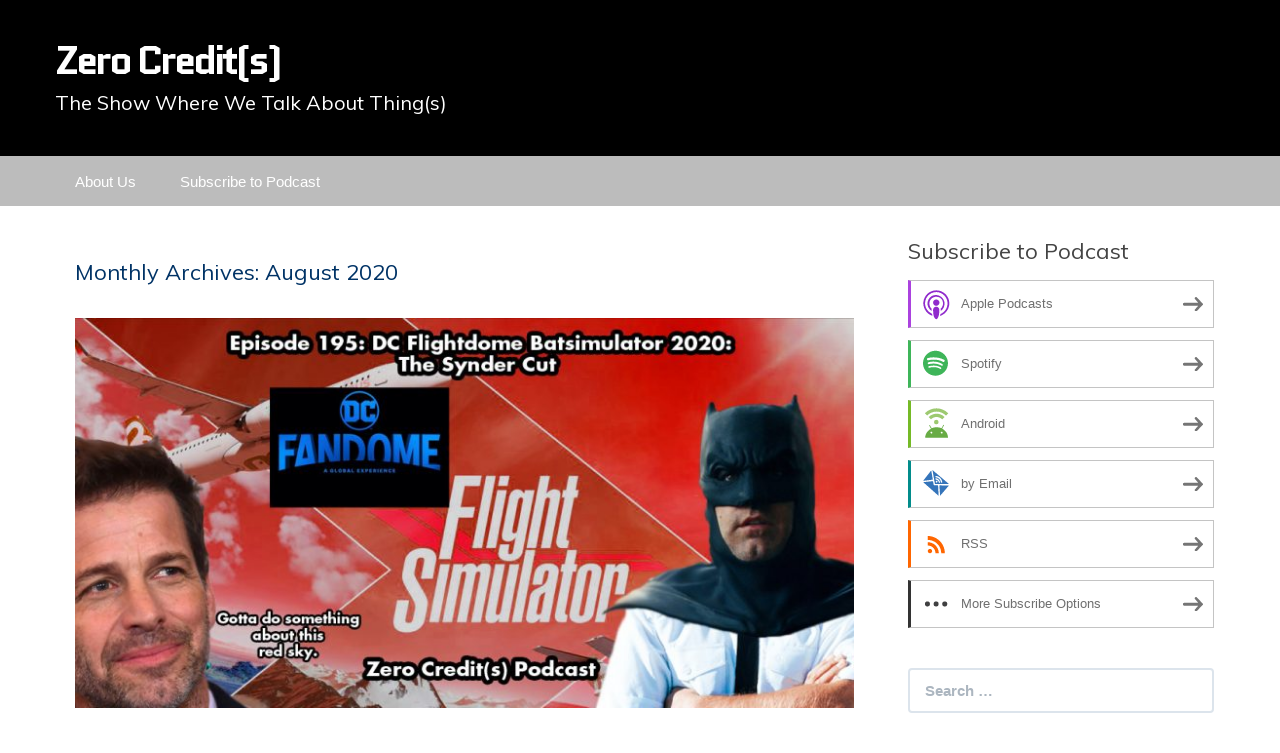

--- FILE ---
content_type: text/html; charset=UTF-8
request_url: https://www.zerocredits.net/2020/08/
body_size: 11397
content:
<!DOCTYPE html>
<!--[if IE 7]>
<html class="ie ie7" lang="en-US">
<![endif]-->
<!--[if IE 8]>
<html class="ie ie8" lang="en-US">
<![endif]-->
<!--[if !(IE 7) & !(IE 8)]><!-->
<html lang="en-US">
<!--<![endif]-->
<head>
	<meta charset="UTF-8">
	<meta name="viewport" content="width=device-width">
	<title>August | 2020 | Zero Credit(s)</title>
	<link rel="profile" href="http://gmpg.org/xfn/11">
	<link rel="pingback" href="https://www.zerocredits.net/xmlrpc.php">
    	<!--[if lt IE 9]>
	<script src="https://www.zerocredits.net/wp-content/themes/powerpress-theme/js/html5.js"></script>
	<![endif]-->
	<meta name='robots' content='max-image-preview:large' />
<link rel='dns-prefetch' href='//platform-api.sharethis.com' />
<link rel='dns-prefetch' href='//fonts.googleapis.com' />
<link rel='preconnect' href='https://fonts.gstatic.com' crossorigin />
<style id='wp-img-auto-sizes-contain-inline-css' type='text/css'>
img:is([sizes=auto i],[sizes^="auto," i]){contain-intrinsic-size:3000px 1500px}
/*# sourceURL=wp-img-auto-sizes-contain-inline-css */
</style>
<style id='wp-emoji-styles-inline-css' type='text/css'>

	img.wp-smiley, img.emoji {
		display: inline !important;
		border: none !important;
		box-shadow: none !important;
		height: 1em !important;
		width: 1em !important;
		margin: 0 0.07em !important;
		vertical-align: -0.1em !important;
		background: none !important;
		padding: 0 !important;
	}
/*# sourceURL=wp-emoji-styles-inline-css */
</style>
<link rel='stylesheet' id='wp-block-library-css' href='https://www.zerocredits.net/wp-includes/css/dist/block-library/style.min.css?ver=6.9' type='text/css' media='all' />
<style id='global-styles-inline-css' type='text/css'>
:root{--wp--preset--aspect-ratio--square: 1;--wp--preset--aspect-ratio--4-3: 4/3;--wp--preset--aspect-ratio--3-4: 3/4;--wp--preset--aspect-ratio--3-2: 3/2;--wp--preset--aspect-ratio--2-3: 2/3;--wp--preset--aspect-ratio--16-9: 16/9;--wp--preset--aspect-ratio--9-16: 9/16;--wp--preset--color--black: #000000;--wp--preset--color--cyan-bluish-gray: #abb8c3;--wp--preset--color--white: #ffffff;--wp--preset--color--pale-pink: #f78da7;--wp--preset--color--vivid-red: #cf2e2e;--wp--preset--color--luminous-vivid-orange: #ff6900;--wp--preset--color--luminous-vivid-amber: #fcb900;--wp--preset--color--light-green-cyan: #7bdcb5;--wp--preset--color--vivid-green-cyan: #00d084;--wp--preset--color--pale-cyan-blue: #8ed1fc;--wp--preset--color--vivid-cyan-blue: #0693e3;--wp--preset--color--vivid-purple: #9b51e0;--wp--preset--gradient--vivid-cyan-blue-to-vivid-purple: linear-gradient(135deg,rgb(6,147,227) 0%,rgb(155,81,224) 100%);--wp--preset--gradient--light-green-cyan-to-vivid-green-cyan: linear-gradient(135deg,rgb(122,220,180) 0%,rgb(0,208,130) 100%);--wp--preset--gradient--luminous-vivid-amber-to-luminous-vivid-orange: linear-gradient(135deg,rgb(252,185,0) 0%,rgb(255,105,0) 100%);--wp--preset--gradient--luminous-vivid-orange-to-vivid-red: linear-gradient(135deg,rgb(255,105,0) 0%,rgb(207,46,46) 100%);--wp--preset--gradient--very-light-gray-to-cyan-bluish-gray: linear-gradient(135deg,rgb(238,238,238) 0%,rgb(169,184,195) 100%);--wp--preset--gradient--cool-to-warm-spectrum: linear-gradient(135deg,rgb(74,234,220) 0%,rgb(151,120,209) 20%,rgb(207,42,186) 40%,rgb(238,44,130) 60%,rgb(251,105,98) 80%,rgb(254,248,76) 100%);--wp--preset--gradient--blush-light-purple: linear-gradient(135deg,rgb(255,206,236) 0%,rgb(152,150,240) 100%);--wp--preset--gradient--blush-bordeaux: linear-gradient(135deg,rgb(254,205,165) 0%,rgb(254,45,45) 50%,rgb(107,0,62) 100%);--wp--preset--gradient--luminous-dusk: linear-gradient(135deg,rgb(255,203,112) 0%,rgb(199,81,192) 50%,rgb(65,88,208) 100%);--wp--preset--gradient--pale-ocean: linear-gradient(135deg,rgb(255,245,203) 0%,rgb(182,227,212) 50%,rgb(51,167,181) 100%);--wp--preset--gradient--electric-grass: linear-gradient(135deg,rgb(202,248,128) 0%,rgb(113,206,126) 100%);--wp--preset--gradient--midnight: linear-gradient(135deg,rgb(2,3,129) 0%,rgb(40,116,252) 100%);--wp--preset--font-size--small: 13px;--wp--preset--font-size--medium: 20px;--wp--preset--font-size--large: 36px;--wp--preset--font-size--x-large: 42px;--wp--preset--spacing--20: 0.44rem;--wp--preset--spacing--30: 0.67rem;--wp--preset--spacing--40: 1rem;--wp--preset--spacing--50: 1.5rem;--wp--preset--spacing--60: 2.25rem;--wp--preset--spacing--70: 3.38rem;--wp--preset--spacing--80: 5.06rem;--wp--preset--shadow--natural: 6px 6px 9px rgba(0, 0, 0, 0.2);--wp--preset--shadow--deep: 12px 12px 50px rgba(0, 0, 0, 0.4);--wp--preset--shadow--sharp: 6px 6px 0px rgba(0, 0, 0, 0.2);--wp--preset--shadow--outlined: 6px 6px 0px -3px rgb(255, 255, 255), 6px 6px rgb(0, 0, 0);--wp--preset--shadow--crisp: 6px 6px 0px rgb(0, 0, 0);}:where(.is-layout-flex){gap: 0.5em;}:where(.is-layout-grid){gap: 0.5em;}body .is-layout-flex{display: flex;}.is-layout-flex{flex-wrap: wrap;align-items: center;}.is-layout-flex > :is(*, div){margin: 0;}body .is-layout-grid{display: grid;}.is-layout-grid > :is(*, div){margin: 0;}:where(.wp-block-columns.is-layout-flex){gap: 2em;}:where(.wp-block-columns.is-layout-grid){gap: 2em;}:where(.wp-block-post-template.is-layout-flex){gap: 1.25em;}:where(.wp-block-post-template.is-layout-grid){gap: 1.25em;}.has-black-color{color: var(--wp--preset--color--black) !important;}.has-cyan-bluish-gray-color{color: var(--wp--preset--color--cyan-bluish-gray) !important;}.has-white-color{color: var(--wp--preset--color--white) !important;}.has-pale-pink-color{color: var(--wp--preset--color--pale-pink) !important;}.has-vivid-red-color{color: var(--wp--preset--color--vivid-red) !important;}.has-luminous-vivid-orange-color{color: var(--wp--preset--color--luminous-vivid-orange) !important;}.has-luminous-vivid-amber-color{color: var(--wp--preset--color--luminous-vivid-amber) !important;}.has-light-green-cyan-color{color: var(--wp--preset--color--light-green-cyan) !important;}.has-vivid-green-cyan-color{color: var(--wp--preset--color--vivid-green-cyan) !important;}.has-pale-cyan-blue-color{color: var(--wp--preset--color--pale-cyan-blue) !important;}.has-vivid-cyan-blue-color{color: var(--wp--preset--color--vivid-cyan-blue) !important;}.has-vivid-purple-color{color: var(--wp--preset--color--vivid-purple) !important;}.has-black-background-color{background-color: var(--wp--preset--color--black) !important;}.has-cyan-bluish-gray-background-color{background-color: var(--wp--preset--color--cyan-bluish-gray) !important;}.has-white-background-color{background-color: var(--wp--preset--color--white) !important;}.has-pale-pink-background-color{background-color: var(--wp--preset--color--pale-pink) !important;}.has-vivid-red-background-color{background-color: var(--wp--preset--color--vivid-red) !important;}.has-luminous-vivid-orange-background-color{background-color: var(--wp--preset--color--luminous-vivid-orange) !important;}.has-luminous-vivid-amber-background-color{background-color: var(--wp--preset--color--luminous-vivid-amber) !important;}.has-light-green-cyan-background-color{background-color: var(--wp--preset--color--light-green-cyan) !important;}.has-vivid-green-cyan-background-color{background-color: var(--wp--preset--color--vivid-green-cyan) !important;}.has-pale-cyan-blue-background-color{background-color: var(--wp--preset--color--pale-cyan-blue) !important;}.has-vivid-cyan-blue-background-color{background-color: var(--wp--preset--color--vivid-cyan-blue) !important;}.has-vivid-purple-background-color{background-color: var(--wp--preset--color--vivid-purple) !important;}.has-black-border-color{border-color: var(--wp--preset--color--black) !important;}.has-cyan-bluish-gray-border-color{border-color: var(--wp--preset--color--cyan-bluish-gray) !important;}.has-white-border-color{border-color: var(--wp--preset--color--white) !important;}.has-pale-pink-border-color{border-color: var(--wp--preset--color--pale-pink) !important;}.has-vivid-red-border-color{border-color: var(--wp--preset--color--vivid-red) !important;}.has-luminous-vivid-orange-border-color{border-color: var(--wp--preset--color--luminous-vivid-orange) !important;}.has-luminous-vivid-amber-border-color{border-color: var(--wp--preset--color--luminous-vivid-amber) !important;}.has-light-green-cyan-border-color{border-color: var(--wp--preset--color--light-green-cyan) !important;}.has-vivid-green-cyan-border-color{border-color: var(--wp--preset--color--vivid-green-cyan) !important;}.has-pale-cyan-blue-border-color{border-color: var(--wp--preset--color--pale-cyan-blue) !important;}.has-vivid-cyan-blue-border-color{border-color: var(--wp--preset--color--vivid-cyan-blue) !important;}.has-vivid-purple-border-color{border-color: var(--wp--preset--color--vivid-purple) !important;}.has-vivid-cyan-blue-to-vivid-purple-gradient-background{background: var(--wp--preset--gradient--vivid-cyan-blue-to-vivid-purple) !important;}.has-light-green-cyan-to-vivid-green-cyan-gradient-background{background: var(--wp--preset--gradient--light-green-cyan-to-vivid-green-cyan) !important;}.has-luminous-vivid-amber-to-luminous-vivid-orange-gradient-background{background: var(--wp--preset--gradient--luminous-vivid-amber-to-luminous-vivid-orange) !important;}.has-luminous-vivid-orange-to-vivid-red-gradient-background{background: var(--wp--preset--gradient--luminous-vivid-orange-to-vivid-red) !important;}.has-very-light-gray-to-cyan-bluish-gray-gradient-background{background: var(--wp--preset--gradient--very-light-gray-to-cyan-bluish-gray) !important;}.has-cool-to-warm-spectrum-gradient-background{background: var(--wp--preset--gradient--cool-to-warm-spectrum) !important;}.has-blush-light-purple-gradient-background{background: var(--wp--preset--gradient--blush-light-purple) !important;}.has-blush-bordeaux-gradient-background{background: var(--wp--preset--gradient--blush-bordeaux) !important;}.has-luminous-dusk-gradient-background{background: var(--wp--preset--gradient--luminous-dusk) !important;}.has-pale-ocean-gradient-background{background: var(--wp--preset--gradient--pale-ocean) !important;}.has-electric-grass-gradient-background{background: var(--wp--preset--gradient--electric-grass) !important;}.has-midnight-gradient-background{background: var(--wp--preset--gradient--midnight) !important;}.has-small-font-size{font-size: var(--wp--preset--font-size--small) !important;}.has-medium-font-size{font-size: var(--wp--preset--font-size--medium) !important;}.has-large-font-size{font-size: var(--wp--preset--font-size--large) !important;}.has-x-large-font-size{font-size: var(--wp--preset--font-size--x-large) !important;}
/*# sourceURL=global-styles-inline-css */
</style>

<style id='classic-theme-styles-inline-css' type='text/css'>
/*! This file is auto-generated */
.wp-block-button__link{color:#fff;background-color:#32373c;border-radius:9999px;box-shadow:none;text-decoration:none;padding:calc(.667em + 2px) calc(1.333em + 2px);font-size:1.125em}.wp-block-file__button{background:#32373c;color:#fff;text-decoration:none}
/*# sourceURL=/wp-includes/css/classic-themes.min.css */
</style>
<link rel='stylesheet' id='bootstrap-style-css' href='https://www.zerocredits.net/wp-content/themes/powerpress-theme/css/bootswatch/bootstrap.min.css?ver=3.3.4' type='text/css' media='all' />
<link rel='stylesheet' id='blubrry-style-css' href='https://www.zerocredits.net/wp-content/themes/powerpress-theme/css/bootswatch/blubrry-bootstrap.min.css?ver=3.3.6' type='text/css' media='all' />
<link rel='stylesheet' id='pp_theme-style-css' href='https://www.zerocredits.net/wp-content/themes/powerpress-theme/style.css?ver=1.0' type='text/css' media='all' />
<link rel='stylesheet' id='dashicons-css' href='https://www.zerocredits.net/wp-includes/css/dashicons.min.css?ver=6.9' type='text/css' media='all' />
<link rel="preload" as="style" href="https://fonts.googleapis.com/css?family=Muli:400%7CQuantico:700&#038;display=swap&#038;ver=1489716686" /><link rel="stylesheet" href="https://fonts.googleapis.com/css?family=Muli:400%7CQuantico:700&#038;display=swap&#038;ver=1489716686" media="print" onload="this.media='all'"><noscript><link rel="stylesheet" href="https://fonts.googleapis.com/css?family=Muli:400%7CQuantico:700&#038;display=swap&#038;ver=1489716686" /></noscript><script type="text/javascript" src="https://www.zerocredits.net/wp-includes/js/jquery/jquery.min.js?ver=3.7.1" id="jquery-core-js"></script>
<script type="text/javascript" src="https://www.zerocredits.net/wp-includes/js/jquery/jquery-migrate.min.js?ver=3.4.1" id="jquery-migrate-js"></script>
<script type="text/javascript" src="//platform-api.sharethis.com/js/sharethis.js#source=googleanalytics-wordpress#product=ga&amp;property=60c1f8218e6b9b0012cda200" id="googleanalytics-platform-sharethis-js"></script>
<link rel="https://api.w.org/" href="https://www.zerocredits.net/wp-json/" /><link rel="EditURI" type="application/rsd+xml" title="RSD" href="https://www.zerocredits.net/xmlrpc.php?rsd" />
<meta name="generator" content="WordPress 6.9" />
            <script type="text/javascript"><!--
                                function powerpress_pinw(pinw_url){window.open(pinw_url, 'PowerPressPlayer','toolbar=0,status=0,resizable=1,width=460,height=320');	return false;}
                //-->

                // tabnab protection
                window.addEventListener('load', function () {
                    // make all links have rel="noopener noreferrer"
                    document.querySelectorAll('a[target="_blank"]').forEach(link => {
                        link.setAttribute('rel', 'noopener noreferrer');
                    });
                });
            </script>
            <meta name="generator" content="Redux 4.3.12" />
<style type="text/css" xmlns="http://www.w3.org/1999/html">

/*
PowerPress subscribe sidebar widget
*/
.widget-area .widget_powerpress_subscribe h2,
.widget-area .widget_powerpress_subscribe h3,
.widget-area .widget_powerpress_subscribe h4,
.widget_powerpress_subscribe h2,
.widget_powerpress_subscribe h3,
.widget_powerpress_subscribe h4 {
	margin-bottom: 0;
	padding-bottom: 0;
}
</style>
<link rel="icon" href="https://www.zerocredits.net/wp-content/uploads/2017/09/s2-logo-150x150.jpg" sizes="32x32" />
<link rel="icon" href="https://www.zerocredits.net/wp-content/uploads/2017/09/s2-logo-300x300.jpg" sizes="192x192" />
<link rel="apple-touch-icon" href="https://www.zerocredits.net/wp-content/uploads/2017/09/s2-logo-300x300.jpg" />
<meta name="msapplication-TileImage" content="https://www.zerocredits.net/wp-content/uploads/2017/09/s2-logo-300x300.jpg" />
<style id="pp_options-dynamic-css" title="dynamic-css" class="redux-options-output">.site-description{color:#ffffff;}.navbar,.nav-menu .sub-menu,.nav-menu .children{background:#bcbcbc;}.nav-menu li a:hover,.nav-menu .current_page_item > a,.nav-menu .current_page_ancestor > a,.nav-menu .current-menu-item > a,.nav-menu .current-menu-ancestor > a,.nav-menu .sub-menu a:hover,.nav-menu .children a:hover,.nav-menu li:hover > a{background:#003366;}.nav-menu li a, .menu-toggle{color:#ffffff;}.nav-menu li a:hover,.nav-menu .current_page_item > a, .nav-menu .current_page_ancestor > a, .nav-menu .current-menu-item > a, .nav-menu .current-menu-ancestor > a,.nav-menu li:hover > a{color:#ffffff;}#main{background-color:#ffffff;}.btn-primary{background-color:#0d87e9;}.btn-primary:hover{background-color:#003366;}.btn-default{background-color:#fb8c00;}.btn-default:hover{background-color:#adda12;}.well{background:#ffffff;}.well, .widget .widget-title{color:#444444;}.well a{color:#0d87e9;}.site-footer{background:#003366;}.site-footer{color:#ffffff;}.footer-widgets{background:transparent;}body{background-color:transparent;background-repeat:repeat-y;background-attachment:scroll;background-position:center center;background-image:url('http://332272.blubrry.com/wp-content/uploads/2017/03/s2logo-SECOND-draft.jpg');background-size:contain;}.site-header{background-color:#000000;background-repeat:repeat;background-attachment:inherit;background-position:center bottom;background-size:inherit;}a{color:#0d87e9;}a:hover{color:#0d87e9;}.well{border-top:1px solid #ffffff;border-bottom:1px solid #ffffff;border-left:1px solid #ffffff;border-right:1px solid #ffffff;}.site-footer a{color:#adda12;}.site-footer a:hover{color:#adda12;}body{font-family:Arial, Helvetica, sans-serif;font-weight:400;font-style:normal;color:#444444;font-size:16px;font-display:swap;}h1,h2,h3,h4,h5,h6{font-family:Muli,Arial, Helvetica, sans-serif;font-weight:400;font-style:normal;color:#003366;font-display:swap;}.site-title{font-family:Quantico,Arial, Helvetica, sans-serif;letter-spacing:-3px;font-weight:700;font-style:normal;font-size:40px;font-display:swap;}a .site-title{color:#ffffff;}a .site-title:hover{color:#ffffff;}</style><style>#header{
margin: 0 auto;
}</style>
<link rel='stylesheet' id='powerpress_subscribe_widget_modern-css' href='https://www.zerocredits.net/wp-content/plugins/powerpress/css/subscribe-widget.min.css?ver=11.15.10' type='text/css' media='all' />
</head>

<body class="archive date wp-theme-powerpress-theme content-sidebar">
	<div id="page" class="hfeed site">
				<header id="masthead" class="site-header" role="banner">
        	<div class="container">
                <div class="title-area"><a class="home-link" href="https://www.zerocredits.net/" title="Zero Credit(s)" rel="home"><h2 class="site-title">Zero Credit(s)</h2><h3 class="site-description">The Show Where We Talk About Thing(s)</h3></a></div><!-- end .title-area -->            </div><!-- end .container -->
		</header><!-- end #masthead -->
					<div id="navbar" class="navbar">
				<nav id="site-navigation" class="navigation main-navigation" role="navigation">
					<button class="menu-toggle"><span class="dashicons dashicons-menu"></span></button>
					<a class="screen-reader-text skip-link" href="#content" title="Skip to content">Skip to content</a>
					<div id="primary-menu" class="nav-menu"><ul>
<li class="page_item page-item-67"><a href="https://www.zerocredits.net/about-us/">About Us</a></li>
<li class="page_item page-item-66"><a href="https://www.zerocredits.net/subscribe-to-podcast/">Subscribe to Podcast</a></li>
</ul></div>
				</nav><!-- end #site-navigation -->
			</div><!-- end #navbar -->
                
		<div class="container full-content">

	<div id="main" class="content-area">
		<div id="content" class="site-content" role="main">
            
				                        <h3>Monthly Archives: August 2020</h3>
        
                                                                
<article id="post-690" class="post-690 post type-post status-publish format-standard has-post-thumbnail hentry category-zerocredits tag-black-adam tag-dc-comics tag-dc-fandome tag-dwayne-johnson tag-james-gunn tag-justice-league tag-suicide-squad tag-zack-synder">
	<header class="entry-header">
				<div class="entry-thumbnail">
			<img width="800" height="400" src="https://www.zerocredits.net/wp-content/uploads/2020/08/ZC195-800x400.jpg" class="attachment-featured size-featured wp-post-image" alt="" decoding="async" fetchpriority="high" srcset="https://www.zerocredits.net/wp-content/uploads/2020/08/ZC195-800x400.jpg 800w, https://www.zerocredits.net/wp-content/uploads/2020/08/ZC195-300x150.jpg 300w, https://www.zerocredits.net/wp-content/uploads/2020/08/ZC195-768x384.jpg 768w, https://www.zerocredits.net/wp-content/uploads/2020/08/ZC195.jpg 1024w" sizes="(max-width: 800px) 100vw, 800px" />		</div>
		
				<h1 class="entry-title">
			<a href="https://www.zerocredits.net/2020/08/28/episode-195-dc-flightdome-batsimulator-2020-the-synder-cut/" rel="bookmark">Episode 195: DC Flightdome Batsimulator 2020: The Synder Cut</a>
		</h1>
				<hr/>

		<div class="entry-meta">
			<span class="date"><a href="https://www.zerocredits.net/2020/08/28/episode-195-dc-flightdome-batsimulator-2020-the-synder-cut/" title="Permalink to Episode 195: DC Flightdome Batsimulator 2020: The Synder Cut" rel="bookmark"><time class="entry-date" datetime="2020-08-28T07:57:55-05:00">August 28, 2020</time></a></span><span class="categories-links"><a href="https://www.zerocredits.net/category/zerocredits/" rel="category tag">Zero Credit(s)</a></span><span class="tags-links"><a href="https://www.zerocredits.net/tag/black-adam/" rel="tag">Black Adam</a>, <a href="https://www.zerocredits.net/tag/dc-comics/" rel="tag">DC Comics</a>, <a href="https://www.zerocredits.net/tag/dc-fandome/" rel="tag">DC Fandome</a>, <a href="https://www.zerocredits.net/tag/dwayne-johnson/" rel="tag">Dwayne Johnson</a>, <a href="https://www.zerocredits.net/tag/james-gunn/" rel="tag">James Gunn</a>, <a href="https://www.zerocredits.net/tag/justice-league/" rel="tag">Justice League</a>, <a href="https://www.zerocredits.net/tag/suicide-squad/" rel="tag">Suicide Squad</a>, <a href="https://www.zerocredits.net/tag/zack-synder/" rel="tag">Zack Synder</a></span><span class="author vcard"><a class="url fn n" href="https://www.zerocredits.net" title="View all posts by Zero Credits" rel="author">Zero Credits</a></span>					</div><!-- .entry-meta -->
		<hr/>
	</header><!-- .entry-header -->






		<div class="entry-content">

		<p>The first annual (?) DC Fandome event happened last weekend, and boy were a lot of heroes happy to hear the news, including two young, intrepid, but mild-mannered podcast hosts with no special qualities whatsoever. That&#8217;s right, our heroes, the Zero Credit(s) boys are here on the scene to give you all the high-flying, fast-shooting action of DC Fandome, at least for everything that was not just a trailer for a movie, because Henry does not watch trailers and John did not watch the event.</p>
<p>Comics, planes, Zack Synders, we have it all on this episode of Zero Credit(s).</p>
<div itemscope itemtype="http://schema.org/AudioObject"><meta itemprop="name" content="Episode 195: DC Flightdome Batsimulator 2020: The Synder Cut" /><meta itemprop="uploadDate" content="2020-08-28T07:57:55-05:00" /><meta itemprop="encodingFormat" content="audio/mpeg" /><meta itemprop="duration" content="PT1H24M05S" /><meta itemprop="description" content="The first annual (?) DC Fandome event happened last weekend, and boy were a lot of heroes happy to hear the news, including two young, intrepid, but mild-mannered podcast hosts with no special qualities whatsoever. That's right, our heroes, the Zero ..." /><meta itemprop="contentUrl" content="https://media.blubrry.com/332272/content.blubrry.com/332272/195.mp3" /><meta itemprop="contentSize" content="38.5" /><iframe src="https://player.blubrry.com/?media_url=https%3A%2F%2Fmedia.blubrry.com%2F332272%2Fcontent.blubrry.com%2F332272%2F195.mp3&amp;modern=1&amp;podcast_link=https%3A%2F%2Fwww.zerocredits.net%2F2020%2F08%2F28%2Fepisode-195-dc-flightdome-batsimulator-2020-the-synder-cut%2F#mode-Light&border-000000&progress-000000" scrolling="no" width="100%" height="165" frameborder="0" id="blubrryplayer-1" class="blubrryplayer" title="Blubrry Podcast Player"></iframe></div><p class="powerpress_links powerpress_links_mp3" style="margin-bottom: 1px !important;">Podcast: <a href="https://media.blubrry.com/332272/content.blubrry.com/332272/195.mp3" class="powerpress_link_pinw" target="_blank" title="Play in new window" onclick="return powerpress_pinw('https://www.zerocredits.net/?powerpress_pinw=690-podcast');" rel="nofollow">Play in new window</a> | <a href="https://media.blubrry.com/332272/content.blubrry.com/332272/195.mp3" class="powerpress_link_d" title="Download" rel="nofollow" download="195.mp3">Download</a></p><p class="powerpress_links powerpress_subscribe_links">Subscribe: <a href="https://feeds.podcastmirror.com/zero-credit-s" class="powerpress_link_subscribe powerpress_link_subscribe_rss" target="_blank" title="Subscribe via RSS" rel="nofollow">RSS</a> | <a href="https://www.zerocredits.net/subscribe-to-podcast/" class="powerpress_link_subscribe powerpress_link_subscribe_more" target="_blank" title="More" rel="nofollow">More</a></p>	</div><!-- .entry-content -->
	
	<footer class="entry-meta">
		
			</footer><!-- .entry-meta -->
	<hr/>
</article><!-- #post -->
                                            
<article id="post-686" class="post-686 post type-post status-publish format-standard has-post-thumbnail hentry category-zerocredits tag-airplanes tag-definitely-not-politics-the-entire-time tag-flight">
	<header class="entry-header">
				<div class="entry-thumbnail">
			<img width="800" height="400" src="https://www.zerocredits.net/wp-content/uploads/2020/08/ZC194-800x400.jpg" class="attachment-featured size-featured wp-post-image" alt="" decoding="async" srcset="https://www.zerocredits.net/wp-content/uploads/2020/08/ZC194-800x400.jpg 800w, https://www.zerocredits.net/wp-content/uploads/2020/08/ZC194-300x150.jpg 300w, https://www.zerocredits.net/wp-content/uploads/2020/08/ZC194-768x384.jpg 768w, https://www.zerocredits.net/wp-content/uploads/2020/08/ZC194.jpg 1024w" sizes="(max-width: 800px) 100vw, 800px" />		</div>
		
				<h1 class="entry-title">
			<a href="https://www.zerocredits.net/2020/08/21/episode-194-the-official-microsoft-flight-simulator-2020-episode/" rel="bookmark">Episode 194: The Official Microsoft Flight Simulator 2020 Episode</a>
		</h1>
				<hr/>

		<div class="entry-meta">
			<span class="date"><a href="https://www.zerocredits.net/2020/08/21/episode-194-the-official-microsoft-flight-simulator-2020-episode/" title="Permalink to Episode 194: The Official Microsoft Flight Simulator 2020 Episode" rel="bookmark"><time class="entry-date" datetime="2020-08-21T07:52:15-05:00">August 21, 2020</time></a></span><span class="categories-links"><a href="https://www.zerocredits.net/category/zerocredits/" rel="category tag">Zero Credit(s)</a></span><span class="tags-links"><a href="https://www.zerocredits.net/tag/airplanes/" rel="tag">Airplanes</a>, <a href="https://www.zerocredits.net/tag/definitely-not-politics-the-entire-time/" rel="tag">Definitely not Politics the Entire Time</a>, <a href="https://www.zerocredits.net/tag/flight/" rel="tag">Flight</a></span><span class="author vcard"><a class="url fn n" href="https://www.zerocredits.net" title="View all posts by Zero Credits" rel="author">Zero Credits</a></span>					</div><!-- .entry-meta -->
		<hr/>
	</header><!-- .entry-header -->






		<div class="entry-content">

		<p>Good morning everyone, this is your captain speaking. Welcome aboard the official Microsoft Flight Simulator 2020 episode of Zero Credit(s) airlines. We have a smooth flight for you today. Skies are looking clear and the wind is moderate to liberal, fiscally. We might hit a patch of social ideals at some point during the flight, but don&#8217;t worry, that&#8217;s just some turbulence.</p>
<p>Please adhere to the fasten seat belt signs and let&#8217;s take off.</p>
<div itemscope itemtype="http://schema.org/AudioObject"><meta itemprop="name" content="Episode 194: The Official Microsoft Flight Simulator 2020 Episode" /><meta itemprop="uploadDate" content="2020-08-21T07:52:15-05:00" /><meta itemprop="encodingFormat" content="audio/mpeg" /><meta itemprop="duration" content="PT1H26M18S" /><meta itemprop="description" content="Good morning everyone, this is your captain speaking. Welcome aboard the official Microsoft Flight Simulator 2020 episode of Zero Credit(s) airlines. We have a smooth flight for you today. Skies are looking clear and the wind is moderate to liberal, ..." /><meta itemprop="contentUrl" content="https://media.blubrry.com/332272/content.blubrry.com/332272/194.mp3" /><meta itemprop="contentSize" content="59.3" /><iframe loading="lazy" src="https://player.blubrry.com/?media_url=https%3A%2F%2Fmedia.blubrry.com%2F332272%2Fcontent.blubrry.com%2F332272%2F194.mp3&amp;modern=1&amp;podcast_link=https%3A%2F%2Fwww.zerocredits.net%2F2020%2F08%2F21%2Fepisode-194-the-official-microsoft-flight-simulator-2020-episode%2F#mode-Light&border-000000&progress-000000" scrolling="no" width="100%" height="165" frameborder="0" id="blubrryplayer-2" class="blubrryplayer" title="Blubrry Podcast Player"></iframe></div><p class="powerpress_links powerpress_links_mp3" style="margin-bottom: 1px !important;">Podcast: <a href="https://media.blubrry.com/332272/content.blubrry.com/332272/194.mp3" class="powerpress_link_pinw" target="_blank" title="Play in new window" onclick="return powerpress_pinw('https://www.zerocredits.net/?powerpress_pinw=686-podcast');" rel="nofollow">Play in new window</a> | <a href="https://media.blubrry.com/332272/content.blubrry.com/332272/194.mp3" class="powerpress_link_d" title="Download" rel="nofollow" download="194.mp3">Download</a></p><p class="powerpress_links powerpress_subscribe_links">Subscribe: <a href="https://feeds.podcastmirror.com/zero-credit-s" class="powerpress_link_subscribe powerpress_link_subscribe_rss" target="_blank" title="Subscribe via RSS" rel="nofollow">RSS</a> | <a href="https://www.zerocredits.net/subscribe-to-podcast/" class="powerpress_link_subscribe powerpress_link_subscribe_more" target="_blank" title="More" rel="nofollow">More</a></p>	</div><!-- .entry-content -->
	
	<footer class="entry-meta">
		
			</footer><!-- .entry-meta -->
	<hr/>
</article><!-- #post -->
                                            
<article id="post-683" class="post-683 post type-post status-publish format-standard has-post-thumbnail hentry category-zerocredits tag-covid tag-disney tag-mulan">
	<header class="entry-header">
				<div class="entry-thumbnail">
			<img width="800" height="400" src="https://www.zerocredits.net/wp-content/uploads/2020/08/ZC193-800x400.jpg" class="attachment-featured size-featured wp-post-image" alt="" decoding="async" loading="lazy" srcset="https://www.zerocredits.net/wp-content/uploads/2020/08/ZC193-800x400.jpg 800w, https://www.zerocredits.net/wp-content/uploads/2020/08/ZC193-300x150.jpg 300w, https://www.zerocredits.net/wp-content/uploads/2020/08/ZC193-768x384.jpg 768w, https://www.zerocredits.net/wp-content/uploads/2020/08/ZC193.jpg 1024w" sizes="auto, (max-width: 800px) 100vw, 800px" />		</div>
		
				<h1 class="entry-title">
			<a href="https://www.zerocredits.net/2020/08/14/episode-193-covidisney/" rel="bookmark">Episode 193: COVIDisney+</a>
		</h1>
				<hr/>

		<div class="entry-meta">
			<span class="date"><a href="https://www.zerocredits.net/2020/08/14/episode-193-covidisney/" title="Permalink to Episode 193: COVIDisney+" rel="bookmark"><time class="entry-date" datetime="2020-08-14T07:55:28-05:00">August 14, 2020</time></a></span><span class="categories-links"><a href="https://www.zerocredits.net/category/zerocredits/" rel="category tag">Zero Credit(s)</a></span><span class="tags-links"><a href="https://www.zerocredits.net/tag/covid/" rel="tag">COVID</a>, <a href="https://www.zerocredits.net/tag/disney/" rel="tag">Disney</a>, <a href="https://www.zerocredits.net/tag/mulan/" rel="tag">Mulan</a></span><span class="author vcard"><a class="url fn n" href="https://www.zerocredits.net" title="View all posts by Zero Credits" rel="author">Zero Credits</a></span>					</div><!-- .entry-meta -->
		<hr/>
	</header><!-- .entry-header -->






		<div class="entry-content">

		<p>It&#8217;s not as though we set out each episode to talk about our current thoughts of the ongoing health crisis here in America, but it&#8217;s like, how can you not talk about it right now? Apologies to our fams in other countries who have dealt with it in a reasonable and professional manner, but the US is just shitting the bed with COVID on a daily basis, and that can be a tough thing to deal with day after day.</p>
<p>On a lighter note, there&#8217;s no way in hell you&#8217;re going to catch me dead paying $30.00 for the opportunity to see Mulan on Disney+. I can&#8217;t even think of a movie where that would be acceptable to me. I won&#8217;t even pay the $20.00 to see Troll World Tour, 2020&#8217;s only other movie. So, we share our thoughts on that, too. This week, on Zero Credit(s).</p>
<div itemscope itemtype="http://schema.org/AudioObject"><meta itemprop="name" content="Episode 193: COVIDisney+" /><meta itemprop="uploadDate" content="2020-08-14T07:55:28-05:00" /><meta itemprop="encodingFormat" content="audio/mpeg" /><meta itemprop="duration" content="PT1H08M07S" /><meta itemprop="description" content="It's not as though we set out each episode to talk about our current thoughts of the ongoing health crisis here in America, but it's like, how can you not talk about it right now? Apologies to our fams in other countries who have dealt with it in a r..." /><meta itemprop="contentUrl" content="https://media.blubrry.com/332272/content.blubrry.com/332272/193.mp3" /><meta itemprop="contentSize" content="31.2" /><iframe loading="lazy" src="https://player.blubrry.com/?media_url=https%3A%2F%2Fmedia.blubrry.com%2F332272%2Fcontent.blubrry.com%2F332272%2F193.mp3&amp;modern=1&amp;podcast_link=https%3A%2F%2Fwww.zerocredits.net%2F2020%2F08%2F14%2Fepisode-193-covidisney%2F#mode-Light&border-000000&progress-000000" scrolling="no" width="100%" height="165" frameborder="0" id="blubrryplayer-3" class="blubrryplayer" title="Blubrry Podcast Player"></iframe></div><p class="powerpress_links powerpress_links_mp3" style="margin-bottom: 1px !important;">Podcast: <a href="https://media.blubrry.com/332272/content.blubrry.com/332272/193.mp3" class="powerpress_link_pinw" target="_blank" title="Play in new window" onclick="return powerpress_pinw('https://www.zerocredits.net/?powerpress_pinw=683-podcast');" rel="nofollow">Play in new window</a> | <a href="https://media.blubrry.com/332272/content.blubrry.com/332272/193.mp3" class="powerpress_link_d" title="Download" rel="nofollow" download="193.mp3">Download</a></p><p class="powerpress_links powerpress_subscribe_links">Subscribe: <a href="https://feeds.podcastmirror.com/zero-credit-s" class="powerpress_link_subscribe powerpress_link_subscribe_rss" target="_blank" title="Subscribe via RSS" rel="nofollow">RSS</a> | <a href="https://www.zerocredits.net/subscribe-to-podcast/" class="powerpress_link_subscribe powerpress_link_subscribe_more" target="_blank" title="More" rel="nofollow">More</a></p>	</div><!-- .entry-content -->
	
	<footer class="entry-meta">
		
			</footer><!-- .entry-meta -->
	<hr/>
</article><!-- #post -->
                                            
<article id="post-679" class="post-679 post type-post status-publish format-standard has-post-thumbnail hentry category-zerocredits tag-content tag-covid tag-entertainment tag-etc tag-twitch">
	<header class="entry-header">
				<div class="entry-thumbnail">
			<img width="800" height="400" src="https://www.zerocredits.net/wp-content/uploads/2020/08/ZC192-800x400.jpg" class="attachment-featured size-featured wp-post-image" alt="" decoding="async" loading="lazy" srcset="https://www.zerocredits.net/wp-content/uploads/2020/08/ZC192-800x400.jpg 800w, https://www.zerocredits.net/wp-content/uploads/2020/08/ZC192-300x150.jpg 300w, https://www.zerocredits.net/wp-content/uploads/2020/08/ZC192-768x384.jpg 768w, https://www.zerocredits.net/wp-content/uploads/2020/08/ZC192.jpg 1024w" sizes="auto, (max-width: 800px) 100vw, 800px" />		</div>
		
				<h1 class="entry-title">
			<a href="https://www.zerocredits.net/2020/08/07/episode-192-twitchin-for-content/" rel="bookmark">Episode 192: Twitchin&#8217; for Content</a>
		</h1>
				<hr/>

		<div class="entry-meta">
			<span class="date"><a href="https://www.zerocredits.net/2020/08/07/episode-192-twitchin-for-content/" title="Permalink to Episode 192: Twitchin&#8217; for Content" rel="bookmark"><time class="entry-date" datetime="2020-08-07T08:02:45-05:00">August 7, 2020</time></a></span><span class="categories-links"><a href="https://www.zerocredits.net/category/zerocredits/" rel="category tag">Zero Credit(s)</a></span><span class="tags-links"><a href="https://www.zerocredits.net/tag/content/" rel="tag">Content</a>, <a href="https://www.zerocredits.net/tag/covid/" rel="tag">COVID</a>, <a href="https://www.zerocredits.net/tag/entertainment/" rel="tag">Entertainment</a>, <a href="https://www.zerocredits.net/tag/etc/" rel="tag">Etc.</a>, <a href="https://www.zerocredits.net/tag/twitch/" rel="tag">Twitch</a></span><span class="author vcard"><a class="url fn n" href="https://www.zerocredits.net" title="View all posts by Zero Credits" rel="author">Zero Credits</a></span>					</div><!-- .entry-meta -->
		<hr/>
	</header><!-- .entry-header -->






		<div class="entry-content">

		<p>As we enter 2023 AC (After COVID), there is no entertainment left. Gone are the days of the unfinished but uplifting documentaries on Netflix. We are past the re-airing of old pilots by major cable networks. The days of the re-airing of shows canceled after one season is also past. Nothing is left. There is no hope. No distraction from the virus waging war on unsuspecting, bored individuals.</p>
<p>Suddenly a voice rings out in the darkness. &#8220;Hey guys, here I go streaming again.&#8221; It is Ninja, the most popular streamer. Behind him is an army of other just as well known streamers, all with their own content and style and branding. Ninja drops his arm, signaling the beginning of the assault and the rest of the streamers charge the field, armed with their channel&#8217;s emoticons and inside jokes. The ensuing battle for the cultural consciousness and entertainment of a nation devoid of both begins again, entering it&#8217;s 11th hour&#8230;</p>
<p>Also John&#8217;s really into QAnon now.</p>
<div itemscope itemtype="http://schema.org/AudioObject"><meta itemprop="name" content="Episode 192: Twitchin&amp;#8217; for Content" /><meta itemprop="uploadDate" content="2020-08-07T08:02:45-05:00" /><meta itemprop="encodingFormat" content="audio/mpeg" /><meta itemprop="duration" content="PT1H22M30S" /><meta itemprop="description" content="As we enter 2023 AC (After COVID), there is no entertainment left. Gone are the days of the unfinished but uplifting documentaries on Netflix. We are past the re-airing of old pilots by major cable networks. The days of the re-airing of shows cancele..." /><meta itemprop="contentUrl" content="https://media.blubrry.com/332272/content.blubrry.com/332272/192.mp3" /><meta itemprop="contentSize" content="56.6" /><iframe loading="lazy" src="https://player.blubrry.com/?media_url=https%3A%2F%2Fmedia.blubrry.com%2F332272%2Fcontent.blubrry.com%2F332272%2F192.mp3&amp;modern=1&amp;podcast_link=https%3A%2F%2Fwww.zerocredits.net%2F2020%2F08%2F07%2Fepisode-192-twitchin-for-content%2F#mode-Light&border-000000&progress-000000" scrolling="no" width="100%" height="165" frameborder="0" id="blubrryplayer-4" class="blubrryplayer" title="Blubrry Podcast Player"></iframe></div><p class="powerpress_links powerpress_links_mp3" style="margin-bottom: 1px !important;">Podcast: <a href="https://media.blubrry.com/332272/content.blubrry.com/332272/192.mp3" class="powerpress_link_pinw" target="_blank" title="Play in new window" onclick="return powerpress_pinw('https://www.zerocredits.net/?powerpress_pinw=679-podcast');" rel="nofollow">Play in new window</a> | <a href="https://media.blubrry.com/332272/content.blubrry.com/332272/192.mp3" class="powerpress_link_d" title="Download" rel="nofollow" download="192.mp3">Download</a></p><p class="powerpress_links powerpress_subscribe_links">Subscribe: <a href="https://feeds.podcastmirror.com/zero-credit-s" class="powerpress_link_subscribe powerpress_link_subscribe_rss" target="_blank" title="Subscribe via RSS" rel="nofollow">RSS</a> | <a href="https://www.zerocredits.net/subscribe-to-podcast/" class="powerpress_link_subscribe powerpress_link_subscribe_more" target="_blank" title="More" rel="nofollow">More</a></p>	</div><!-- .entry-content -->
	
	<footer class="entry-meta">
		
			</footer><!-- .entry-meta -->
	<hr/>
</article><!-- #post -->
                            
                            
                                
		</div><!-- #content -->
	</div><!-- #main -->

	<div id="tertiary" class="sidebar-container" role="complementary">
		<div id="sidebar">
			<div class="widget-area">
				<aside id="powerpress_subscribe-1" class="widget widget_powerpress_subscribe well"><h3 class="widget-title">Subscribe to Podcast</h3><div class="pp-ssb-widget pp-ssb-widget-modern pp-ssb-widget-include"><a href="https://pcr.apple.com/id1081630739?mt=2&#038;ls=1" class="pp-ssb-btn-sq vertical pp-ssb-itunes" target="_blank" title="Subscribe on Apple Podcasts"><span class="pp-ssb-ic"></span><span class="pp-ssb-text">Apple Podcasts</span></a><a href="https://open.spotify.com/show/0su5MvXw5LgMZQ10VgNGCU" class="pp-ssb-btn-sq vertical pp-ssb-spotify" target="_blank" title="Subscribe on Spotify"><span class="pp-ssb-ic"></span><span class="pp-ssb-text">Spotify</span></a><a href="https://subscribeonandroid.com/feeds.podcastmirror.com/zero-credit-s" class="pp-ssb-btn-sq  vertical pp-ssb-android" target="_blank" title="Subscribe on Android"><span class="pp-ssb-ic"></span><span class="pp-ssb-text">Android</span></a><a href="https://subscribebyemail.com/feeds.podcastmirror.com/zero-credit-s" class="pp-ssb-btn-sq  vertical  pp-ssb-email" target="_blank" title="Subscribe by Email"><span class="pp-ssb-ic"></span><span class="pp-ssb-text">by Email</span></a><a href="https://feeds.podcastmirror.com/zero-credit-s" class="pp-ssb-btn-sq vertical pp-ssb-rss" target="_blank" title="Subscribe via RSS"><span class="pp-ssb-ic"></span><span class="pp-ssb-text">RSS</span></a><a href="https://www.zerocredits.net/subscribe-to-podcast/" class="pp-ssb-btn-sq vertical pp-ssb-more" target="_blank" title="More Subscribe Options"><span class="pp-ssb-ic"></span><span class="pp-ssb-text">More Subscribe Options</span></a></div></aside><aside id="search-2" class="widget widget_search well"><form class="search-form" role="search" method="get" id="searchform" action="https://www.zerocredits.net/">
    <div class="form-group">
        <label class="control-label">
            <span class="screen-reader-text">Search for:</span>
            <input class="form-control search-field" type="search" title="Search for:" name="s" value="" placeholder="Search …">
        </label>
        <input class="search-submit" type="submit" id="searchsubmit" value="Search" />
    </div>
</form>

</aside>
		<aside id="recent-posts-2" class="widget widget_recent_entries well">
		<h3 class="widget-title">Recent Posts</h3>
		<ul>
											<li>
					<a href="https://www.zerocredits.net/2026/01/22/episode-405-the-shadows-edge-2025-ft-drew/">Episode 405: The Shadow&#8217;s Edge (2025) Ft. Drew</a>
									</li>
											<li>
					<a href="https://www.zerocredits.net/2026/01/16/episode-404-dracula-untold-2014/">Episode 404: Dracula Untold (2014)</a>
									</li>
											<li>
					<a href="https://www.zerocredits.net/2026/01/09/episode-403-wake-up-dead-man-2025/">Episode 403: Wake Up Dead Man (2025)</a>
									</li>
											<li>
					<a href="https://www.zerocredits.net/2025/12/19/episode-402-best-worst-2025/">Episode 402: Best/Worst 2025</a>
									</li>
											<li>
					<a href="https://www.zerocredits.net/2025/12/12/episode-401-frankenstein-2025/">Episode 401: Frankenstein (2025)</a>
									</li>
					</ul>

		</aside><aside id="archives-2" class="widget widget_archive well"><h3 class="widget-title">Archives</h3>
			<ul>
					<li><a href='https://www.zerocredits.net/2026/01/'>January 2026</a></li>
	<li><a href='https://www.zerocredits.net/2025/12/'>December 2025</a></li>
	<li><a href='https://www.zerocredits.net/2025/11/'>November 2025</a></li>
	<li><a href='https://www.zerocredits.net/2025/10/'>October 2025</a></li>
	<li><a href='https://www.zerocredits.net/2025/09/'>September 2025</a></li>
	<li><a href='https://www.zerocredits.net/2025/08/'>August 2025</a></li>
	<li><a href='https://www.zerocredits.net/2025/07/'>July 2025</a></li>
	<li><a href='https://www.zerocredits.net/2025/06/'>June 2025</a></li>
	<li><a href='https://www.zerocredits.net/2025/05/'>May 2025</a></li>
	<li><a href='https://www.zerocredits.net/2025/04/'>April 2025</a></li>
	<li><a href='https://www.zerocredits.net/2025/03/'>March 2025</a></li>
	<li><a href='https://www.zerocredits.net/2025/02/'>February 2025</a></li>
	<li><a href='https://www.zerocredits.net/2025/01/'>January 2025</a></li>
	<li><a href='https://www.zerocredits.net/2024/12/'>December 2024</a></li>
	<li><a href='https://www.zerocredits.net/2024/11/'>November 2024</a></li>
	<li><a href='https://www.zerocredits.net/2024/10/'>October 2024</a></li>
	<li><a href='https://www.zerocredits.net/2024/09/'>September 2024</a></li>
	<li><a href='https://www.zerocredits.net/2024/08/'>August 2024</a></li>
	<li><a href='https://www.zerocredits.net/2024/07/'>July 2024</a></li>
	<li><a href='https://www.zerocredits.net/2024/06/'>June 2024</a></li>
	<li><a href='https://www.zerocredits.net/2024/05/'>May 2024</a></li>
	<li><a href='https://www.zerocredits.net/2024/04/'>April 2024</a></li>
	<li><a href='https://www.zerocredits.net/2024/03/'>March 2024</a></li>
	<li><a href='https://www.zerocredits.net/2024/02/'>February 2024</a></li>
	<li><a href='https://www.zerocredits.net/2024/01/'>January 2024</a></li>
	<li><a href='https://www.zerocredits.net/2023/12/'>December 2023</a></li>
	<li><a href='https://www.zerocredits.net/2023/11/'>November 2023</a></li>
	<li><a href='https://www.zerocredits.net/2023/10/'>October 2023</a></li>
	<li><a href='https://www.zerocredits.net/2023/09/'>September 2023</a></li>
	<li><a href='https://www.zerocredits.net/2023/08/'>August 2023</a></li>
	<li><a href='https://www.zerocredits.net/2023/07/'>July 2023</a></li>
	<li><a href='https://www.zerocredits.net/2023/06/'>June 2023</a></li>
	<li><a href='https://www.zerocredits.net/2023/05/'>May 2023</a></li>
	<li><a href='https://www.zerocredits.net/2023/04/'>April 2023</a></li>
	<li><a href='https://www.zerocredits.net/2023/03/'>March 2023</a></li>
	<li><a href='https://www.zerocredits.net/2023/02/'>February 2023</a></li>
	<li><a href='https://www.zerocredits.net/2023/01/'>January 2023</a></li>
	<li><a href='https://www.zerocredits.net/2022/12/'>December 2022</a></li>
	<li><a href='https://www.zerocredits.net/2022/11/'>November 2022</a></li>
	<li><a href='https://www.zerocredits.net/2022/10/'>October 2022</a></li>
	<li><a href='https://www.zerocredits.net/2022/09/'>September 2022</a></li>
	<li><a href='https://www.zerocredits.net/2022/08/'>August 2022</a></li>
	<li><a href='https://www.zerocredits.net/2022/07/'>July 2022</a></li>
	<li><a href='https://www.zerocredits.net/2022/06/'>June 2022</a></li>
	<li><a href='https://www.zerocredits.net/2022/05/'>May 2022</a></li>
	<li><a href='https://www.zerocredits.net/2022/04/'>April 2022</a></li>
	<li><a href='https://www.zerocredits.net/2022/03/'>March 2022</a></li>
	<li><a href='https://www.zerocredits.net/2022/02/'>February 2022</a></li>
	<li><a href='https://www.zerocredits.net/2022/01/'>January 2022</a></li>
	<li><a href='https://www.zerocredits.net/2021/12/'>December 2021</a></li>
	<li><a href='https://www.zerocredits.net/2021/11/'>November 2021</a></li>
	<li><a href='https://www.zerocredits.net/2021/10/'>October 2021</a></li>
	<li><a href='https://www.zerocredits.net/2021/09/'>September 2021</a></li>
	<li><a href='https://www.zerocredits.net/2021/08/'>August 2021</a></li>
	<li><a href='https://www.zerocredits.net/2021/07/'>July 2021</a></li>
	<li><a href='https://www.zerocredits.net/2021/06/'>June 2021</a></li>
	<li><a href='https://www.zerocredits.net/2021/05/'>May 2021</a></li>
	<li><a href='https://www.zerocredits.net/2021/04/'>April 2021</a></li>
	<li><a href='https://www.zerocredits.net/2021/03/'>March 2021</a></li>
	<li><a href='https://www.zerocredits.net/2021/02/'>February 2021</a></li>
	<li><a href='https://www.zerocredits.net/2021/01/'>January 2021</a></li>
	<li><a href='https://www.zerocredits.net/2020/12/'>December 2020</a></li>
	<li><a href='https://www.zerocredits.net/2020/11/'>November 2020</a></li>
	<li><a href='https://www.zerocredits.net/2020/10/'>October 2020</a></li>
	<li><a href='https://www.zerocredits.net/2020/09/'>September 2020</a></li>
	<li><a href='https://www.zerocredits.net/2020/08/' aria-current="page">August 2020</a></li>
	<li><a href='https://www.zerocredits.net/2020/07/'>July 2020</a></li>
	<li><a href='https://www.zerocredits.net/2020/06/'>June 2020</a></li>
	<li><a href='https://www.zerocredits.net/2020/05/'>May 2020</a></li>
	<li><a href='https://www.zerocredits.net/2020/04/'>April 2020</a></li>
	<li><a href='https://www.zerocredits.net/2020/03/'>March 2020</a></li>
	<li><a href='https://www.zerocredits.net/2020/02/'>February 2020</a></li>
	<li><a href='https://www.zerocredits.net/2020/01/'>January 2020</a></li>
	<li><a href='https://www.zerocredits.net/2019/12/'>December 2019</a></li>
	<li><a href='https://www.zerocredits.net/2019/11/'>November 2019</a></li>
	<li><a href='https://www.zerocredits.net/2019/10/'>October 2019</a></li>
	<li><a href='https://www.zerocredits.net/2019/09/'>September 2019</a></li>
	<li><a href='https://www.zerocredits.net/2019/08/'>August 2019</a></li>
	<li><a href='https://www.zerocredits.net/2019/07/'>July 2019</a></li>
	<li><a href='https://www.zerocredits.net/2019/06/'>June 2019</a></li>
	<li><a href='https://www.zerocredits.net/2019/05/'>May 2019</a></li>
	<li><a href='https://www.zerocredits.net/2019/04/'>April 2019</a></li>
	<li><a href='https://www.zerocredits.net/2019/03/'>March 2019</a></li>
	<li><a href='https://www.zerocredits.net/2019/02/'>February 2019</a></li>
	<li><a href='https://www.zerocredits.net/2019/01/'>January 2019</a></li>
	<li><a href='https://www.zerocredits.net/2018/12/'>December 2018</a></li>
	<li><a href='https://www.zerocredits.net/2018/11/'>November 2018</a></li>
	<li><a href='https://www.zerocredits.net/2018/10/'>October 2018</a></li>
	<li><a href='https://www.zerocredits.net/2018/09/'>September 2018</a></li>
	<li><a href='https://www.zerocredits.net/2018/08/'>August 2018</a></li>
	<li><a href='https://www.zerocredits.net/2018/07/'>July 2018</a></li>
	<li><a href='https://www.zerocredits.net/2018/06/'>June 2018</a></li>
	<li><a href='https://www.zerocredits.net/2018/05/'>May 2018</a></li>
	<li><a href='https://www.zerocredits.net/2018/04/'>April 2018</a></li>
	<li><a href='https://www.zerocredits.net/2018/03/'>March 2018</a></li>
	<li><a href='https://www.zerocredits.net/2018/02/'>February 2018</a></li>
	<li><a href='https://www.zerocredits.net/2018/01/'>January 2018</a></li>
	<li><a href='https://www.zerocredits.net/2017/12/'>December 2017</a></li>
	<li><a href='https://www.zerocredits.net/2017/11/'>November 2017</a></li>
	<li><a href='https://www.zerocredits.net/2017/10/'>October 2017</a></li>
	<li><a href='https://www.zerocredits.net/2017/09/'>September 2017</a></li>
	<li><a href='https://www.zerocredits.net/2017/08/'>August 2017</a></li>
	<li><a href='https://www.zerocredits.net/2017/07/'>July 2017</a></li>
	<li><a href='https://www.zerocredits.net/2017/06/'>June 2017</a></li>
	<li><a href='https://www.zerocredits.net/2017/05/'>May 2017</a></li>
	<li><a href='https://www.zerocredits.net/2017/04/'>April 2017</a></li>
	<li><a href='https://www.zerocredits.net/2017/03/'>March 2017</a></li>
	<li><a href='https://www.zerocredits.net/2017/02/'>February 2017</a></li>
	<li><a href='https://www.zerocredits.net/2017/01/'>January 2017</a></li>
	<li><a href='https://www.zerocredits.net/2016/12/'>December 2016</a></li>
	<li><a href='https://www.zerocredits.net/2016/11/'>November 2016</a></li>
	<li><a href='https://www.zerocredits.net/2016/10/'>October 2016</a></li>
	<li><a href='https://www.zerocredits.net/2016/09/'>September 2016</a></li>
	<li><a href='https://www.zerocredits.net/2016/08/'>August 2016</a></li>
	<li><a href='https://www.zerocredits.net/2016/07/'>July 2016</a></li>
	<li><a href='https://www.zerocredits.net/2016/06/'>June 2016</a></li>
	<li><a href='https://www.zerocredits.net/2016/05/'>May 2016</a></li>
	<li><a href='https://www.zerocredits.net/2016/04/'>April 2016</a></li>
	<li><a href='https://www.zerocredits.net/2016/03/'>March 2016</a></li>
	<li><a href='https://www.zerocredits.net/2016/02/'>February 2016</a></li>
			</ul>

			</aside><aside id="categories-2" class="widget widget_categories well"><h3 class="widget-title">Categories</h3>
			<ul>
					<li class="cat-item cat-item-9"><a href="https://www.zerocredits.net/category/less-than-zero/">Less Than Zero</a>
</li>
	<li class="cat-item cat-item-3"><a href="https://www.zerocredits.net/category/supred/">Supplemental Reading</a>
</li>
	<li class="cat-item cat-item-1"><a href="https://www.zerocredits.net/category/uncategorized/">Uncategorized</a>
</li>
	<li class="cat-item cat-item-2"><a href="https://www.zerocredits.net/category/zerocredits/">Zero Credit(s)</a>
</li>
			</ul>

			</aside>			</div><!-- .widget-area -->
		</div><!-- #sidebar -->
	</div><!-- #tertiary -->
			
		</div><!-- end .container -->
	
		        
		<footer id="colophon" class="site-footer" role="contentinfo">
			<div class="site-info">
								<p style="text-align: center;">Powered by <a href="http://www.blubrry.com/sites/" title="Managed WordPress Hosting for your audio and video website" target="_blank">PowerPress Sites</a>.</p>
			</div><!-- .site-info -->
		</footer><!-- #colophon -->
	</div><!-- #page -->

	<script type="speculationrules">
{"prefetch":[{"source":"document","where":{"and":[{"href_matches":"/*"},{"not":{"href_matches":["/wp-*.php","/wp-admin/*","/wp-content/uploads/*","/wp-content/*","/wp-content/plugins/*","/wp-content/themes/powerpress-theme/*","/*\\?(.+)"]}},{"not":{"selector_matches":"a[rel~=\"nofollow\"]"}},{"not":{"selector_matches":".no-prefetch, .no-prefetch a"}}]},"eagerness":"conservative"}]}
</script>
<script type="text/javascript" src="https://www.zerocredits.net/wp-content/themes/powerpress-theme/js/functions.js?ver=20150330" id="pp_theme-script-js"></script>
<script type="text/javascript" src="https://www.zerocredits.net/wp-content/plugins/powerpress/player.min.js?ver=6.9" id="powerpress-player-js"></script>
<script id="wp-emoji-settings" type="application/json">
{"baseUrl":"https://s.w.org/images/core/emoji/17.0.2/72x72/","ext":".png","svgUrl":"https://s.w.org/images/core/emoji/17.0.2/svg/","svgExt":".svg","source":{"concatemoji":"https://www.zerocredits.net/wp-includes/js/wp-emoji-release.min.js?ver=6.9"}}
</script>
<script type="module">
/* <![CDATA[ */
/*! This file is auto-generated */
const a=JSON.parse(document.getElementById("wp-emoji-settings").textContent),o=(window._wpemojiSettings=a,"wpEmojiSettingsSupports"),s=["flag","emoji"];function i(e){try{var t={supportTests:e,timestamp:(new Date).valueOf()};sessionStorage.setItem(o,JSON.stringify(t))}catch(e){}}function c(e,t,n){e.clearRect(0,0,e.canvas.width,e.canvas.height),e.fillText(t,0,0);t=new Uint32Array(e.getImageData(0,0,e.canvas.width,e.canvas.height).data);e.clearRect(0,0,e.canvas.width,e.canvas.height),e.fillText(n,0,0);const a=new Uint32Array(e.getImageData(0,0,e.canvas.width,e.canvas.height).data);return t.every((e,t)=>e===a[t])}function p(e,t){e.clearRect(0,0,e.canvas.width,e.canvas.height),e.fillText(t,0,0);var n=e.getImageData(16,16,1,1);for(let e=0;e<n.data.length;e++)if(0!==n.data[e])return!1;return!0}function u(e,t,n,a){switch(t){case"flag":return n(e,"\ud83c\udff3\ufe0f\u200d\u26a7\ufe0f","\ud83c\udff3\ufe0f\u200b\u26a7\ufe0f")?!1:!n(e,"\ud83c\udde8\ud83c\uddf6","\ud83c\udde8\u200b\ud83c\uddf6")&&!n(e,"\ud83c\udff4\udb40\udc67\udb40\udc62\udb40\udc65\udb40\udc6e\udb40\udc67\udb40\udc7f","\ud83c\udff4\u200b\udb40\udc67\u200b\udb40\udc62\u200b\udb40\udc65\u200b\udb40\udc6e\u200b\udb40\udc67\u200b\udb40\udc7f");case"emoji":return!a(e,"\ud83e\u1fac8")}return!1}function f(e,t,n,a){let r;const o=(r="undefined"!=typeof WorkerGlobalScope&&self instanceof WorkerGlobalScope?new OffscreenCanvas(300,150):document.createElement("canvas")).getContext("2d",{willReadFrequently:!0}),s=(o.textBaseline="top",o.font="600 32px Arial",{});return e.forEach(e=>{s[e]=t(o,e,n,a)}),s}function r(e){var t=document.createElement("script");t.src=e,t.defer=!0,document.head.appendChild(t)}a.supports={everything:!0,everythingExceptFlag:!0},new Promise(t=>{let n=function(){try{var e=JSON.parse(sessionStorage.getItem(o));if("object"==typeof e&&"number"==typeof e.timestamp&&(new Date).valueOf()<e.timestamp+604800&&"object"==typeof e.supportTests)return e.supportTests}catch(e){}return null}();if(!n){if("undefined"!=typeof Worker&&"undefined"!=typeof OffscreenCanvas&&"undefined"!=typeof URL&&URL.createObjectURL&&"undefined"!=typeof Blob)try{var e="postMessage("+f.toString()+"("+[JSON.stringify(s),u.toString(),c.toString(),p.toString()].join(",")+"));",a=new Blob([e],{type:"text/javascript"});const r=new Worker(URL.createObjectURL(a),{name:"wpTestEmojiSupports"});return void(r.onmessage=e=>{i(n=e.data),r.terminate(),t(n)})}catch(e){}i(n=f(s,u,c,p))}t(n)}).then(e=>{for(const n in e)a.supports[n]=e[n],a.supports.everything=a.supports.everything&&a.supports[n],"flag"!==n&&(a.supports.everythingExceptFlag=a.supports.everythingExceptFlag&&a.supports[n]);var t;a.supports.everythingExceptFlag=a.supports.everythingExceptFlag&&!a.supports.flag,a.supports.everything||((t=a.source||{}).concatemoji?r(t.concatemoji):t.wpemoji&&t.twemoji&&(r(t.twemoji),r(t.wpemoji)))});
//# sourceURL=https://www.zerocredits.net/wp-includes/js/wp-emoji-loader.min.js
/* ]]> */
</script>
</body>
</html>